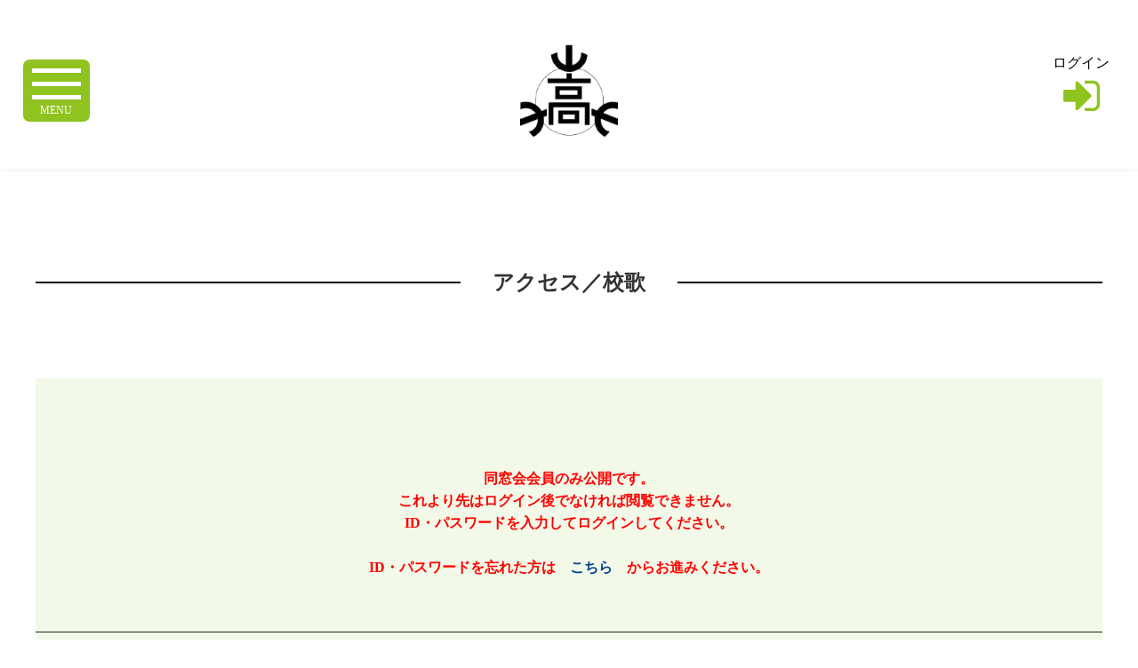

--- FILE ---
content_type: text/css
request_url: https://bikita.jp/css/theme/class_orange.css
body_size: 47
content:
.ttlBox{
    background-color: #FFD738;
    }	


--- FILE ---
content_type: application/javascript
request_url: https://bikita.jp/js/googlemap_access.js
body_size: 3315
content:
var _my_name = "";
var _my_postno = "";
var _my_address = "";
var _my_telno = "";
var _my_faxno = "";
var _my_email = "";

var _my_info = $('#schoolInfo').data('addressinfo');

var workArr = _my_info.split(",");
if (typeof workArr != 'undefined'){
    if (workArr.length > 0){
        _my_name = workArr[0];
    }
    if (workArr.length > 1){
        _my_postno = workArr[1];
    }
    if (workArr.length > 2){
        _my_address = workArr[2];
    }
    if (workArr.length > 3){
        _my_telno = workArr[3];
    }
    if (workArr.length > 4){
        _my_faxno = workArr[4];
    }
    if (workArr.length > 5){
        _my_email = workArr[5];
    }
}

var my_google_map;

function initMapWithAddress() {
    var opts = {
        zoom: 15,
        mapTypeId: google.maps.MapTypeId.ROADMAP,
    };
    my_google_map = new google.maps.Map(document.getElementById('map_canvas'), opts);
    var geocoder = new google.maps.Geocoder();
    geocoder.geocode(
      {
        'address': _my_address,
        'region': 'jp'
      }, 
      geoResultCallback
    );
}

function geoResultCallback(result, status){
    if(status==google.maps.GeocoderStatus.OK){
        var latlng = result[0].geometry.location;
        my_google_map.setCenter(latlng);
        var marker = new google.maps.Marker({position:latlng, map:my_google_map, title:latlng.toString(), draggable:true});

        var info = "<strong>" + _my_name + "</strong><br />";
        info += "<div align='right'>";
        info += _my_postno + " " + _my_address+ "<br />";
        
        if (_my_telno != ""){
            info += "TEL:" + _my_telno + "<br />";
        }
        if (_my_faxno != ""){
            info += "FAX:" + _my_faxno + "<br />";
        }
        /*
        if (_my_email != ""){
            info += "E-MAIL:" + _my_email + "<br />";
        }
        */
        info += "</div>";

        var infowindow = new google.maps.InfoWindow({
            content: info
        });
        infowindow.open(my_google_map,marker);
        
        google.maps.event.addListener(marker, 'click', function() {
            infowindow.open(map,marker);
        });

    }else{
        alert(status);
        return;
    }
}

function initMap_3a4523() {

    var newLatLng = new google.maps.LatLng(33.293775, 131.489515);


    var opts = {
      zoom: 16,
      mapTypeId: google.maps.MapTypeId.ROADMAP,
      center: newLatLng // マップの中心地点
    };
  
    my_google_map = new google.maps.Map(document.getElementById("map_canvas"), opts);

    var marker = new google.maps.Marker({position:newLatLng, map:my_google_map, title:newLatLng.toString(), draggable:true});

    var info = "<strong>" + _my_name + "</strong><br />";
    info += "<div align='right'>";
    info += _my_postno + " " + _my_address+ "<br />";
    
    if (_my_telno != ""){
        info += "TEL:" + _my_telno + "<br />";
    }
    if (_my_faxno != ""){
        info += "FAX:" + _my_faxno + "<br />";
    }
    /*
    if (_my_email != ""){
        info += "E-MAIL:" + _my_email + "<br />";
    }
    */
    info += "</div>";

    var infowindow = new google.maps.InfoWindow({
        content: info
    });
    infowindow.open(my_google_map,marker);
    
    google.maps.event.addListener(marker, 'click', function() {
        infowindow.open(map,marker);
    });
  }
